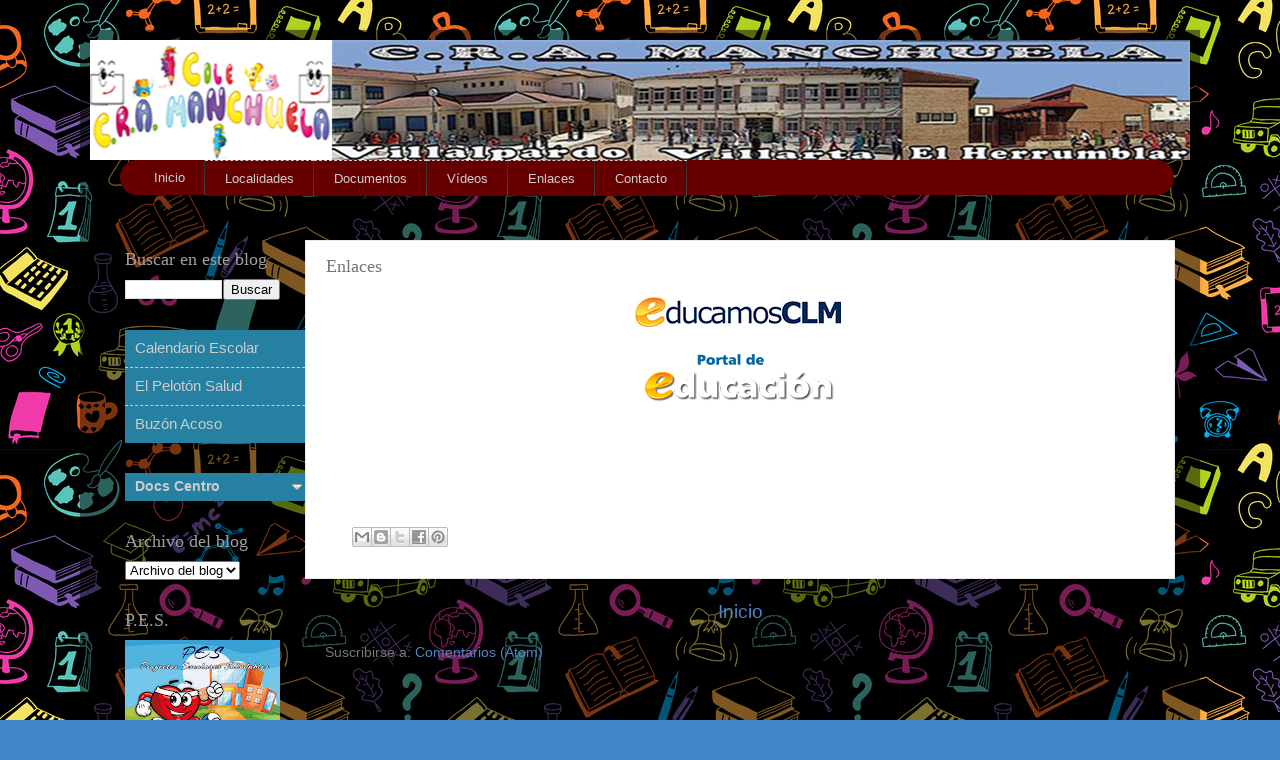

--- FILE ---
content_type: text/html; charset=UTF-8
request_url: https://cramanchuela.blogspot.com/p/enlaces.html
body_size: 11969
content:
<!DOCTYPE html>
<html class='v2' dir='ltr' xmlns='http://www.w3.org/1999/xhtml' xmlns:b='http://www.google.com/2005/gml/b' xmlns:data='http://www.google.com/2005/gml/data' xmlns:expr='http://www.google.com/2005/gml/expr'>
<script src="//ajax.googleapis.com/ajax/libs/jquery/1.5.2/jquery.min.js" type="text/javascript"></script>
<script type='text/javascript'>
//<![CDATA[
//------------------------------
// Developed by Roshan Bhattarai
// Visit http://roshanbh.com.np for this script and more.
// This notice MUST stay intact for legal use
// ---------------------------------
$(document).ready(function()
{
$("#firstpane p.menu_head").click(function()
{
$(this).css({backgroundImage:"url(https://blogger.googleusercontent.com/img/b/R29vZ2xl/AVvXsEhMQgvuWeybCc283Fp34Dfh7KF8yY7K6y4VyXJ5JXv5cKyVLQya_8SEmUlmNkOFNyAQqoZxA1N1gDyC06eoVYumOEV1400zsNaXe9NkFOIE00maRIZSTRpe3jUdqk3yXZNN_2O76jNsDPo/)"}).next("div.menu_body").slideToggle(300).siblings("div.menu_body").slideUp("slow");
$(this).siblings().css({backgroundImage:"url(https://blogger.googleusercontent.com/img/b/R29vZ2xl/AVvXsEjK6KkkfrI4Ws4L-GcIaS0xfcOaLUqqN9GeDKHhhE3qBsLzCXF3yqyiHDYBX0JbD5gIdP78FSPZKmkduK1TVTfCsuE0RC4c86zVczGpVrNxWpX9OijiJzb7dbXzR4Jo_9Y1Uxs-oprNQy0/)"});
});


$("#secondpane p.menu_head").mouseover(function()
{
$(this).css({backgroundImage:"url(https://blogger.googleusercontent.com/img/b/R29vZ2xl/AVvXsEhMQgvuWeybCc283Fp34Dfh7KF8yY7K6y4VyXJ5JXv5cKyVLQya_8SEmUlmNkOFNyAQqoZxA1N1gDyC06eoVYumOEV1400zsNaXe9NkFOIE00maRIZSTRpe3jUdqk3yXZNN_2O76jNsDPo/)"}).next("div.menu_body").slideDown(500).siblings("div.menu_body").slideUp("slow");
$(this).siblings().css({backgroundImage:"url(https://blogger.googleusercontent.com/img/b/R29vZ2xl/AVvXsEjK6KkkfrI4Ws4L-GcIaS0xfcOaLUqqN9GeDKHhhE3qBsLzCXF3yqyiHDYBX0JbD5gIdP78FSPZKmkduK1TVTfCsuE0RC4c86zVczGpVrNxWpX9OijiJzb7dbXzR4Jo_9Y1Uxs-oprNQy0/)"});
});
});

//]]>
</script>
<head>
<link href='https://www.blogger.com/static/v1/widgets/335934321-css_bundle_v2.css' rel='stylesheet' type='text/css'/>
<meta content='width=1100' name='viewport'/>
<meta content='text/html; charset=UTF-8' http-equiv='Content-Type'/>
<meta content='blogger' name='generator'/>
<link href='https://cramanchuela.blogspot.com/favicon.ico' rel='icon' type='image/x-icon'/>
<link href='http://cramanchuela.blogspot.com/p/enlaces.html' rel='canonical'/>
<link rel="alternate" type="application/atom+xml" title="cramanchuela - Atom" href="https://cramanchuela.blogspot.com/feeds/posts/default" />
<link rel="alternate" type="application/rss+xml" title="cramanchuela - RSS" href="https://cramanchuela.blogspot.com/feeds/posts/default?alt=rss" />
<link rel="service.post" type="application/atom+xml" title="cramanchuela - Atom" href="https://www.blogger.com/feeds/2668559917399303081/posts/default" />
<!--Can't find substitution for tag [blog.ieCssRetrofitLinks]-->
<meta content='http://cramanchuela.blogspot.com/p/enlaces.html' property='og:url'/>
<meta content='Enlaces' property='og:title'/>
<meta content='     ' property='og:description'/>
<meta content='https://blogger.googleusercontent.com/img/b/R29vZ2xl/AVvXsEivewdlWjd0Eb8Cbh5Alvhh8HbqAatsMM_qtuFqFrxlJPeaVT5_SFItxDbbSFw5Vy7sx5uWvR8tfMrdZjD2yNHVREWAdQBvKT5MI8Tc1ti6Gr7CgdFHiLJezPsMJverdje1mpZ_FKqR8nL3GTqUgk3iM5o68xETsdVn-4xsA2ZahcfDR_tSFinvRCkE8rKr/w1200-h630-p-k-no-nu/LogoEducamos_206x30.jpg' property='og:image'/>
<title>cramanchuela: Enlaces</title>
<style id='page-skin-1' type='text/css'><!--
/*-----------------------------------------------
Blogger Template Style
Name:     Picture Window
Designer: Josh Peterson
URL:      www.noaesthetic.com
----------------------------------------------- */
#navbar-iframe {
display: none !important;
}
/* Variable definitions
====================
<Variable name="keycolor" description="Main Color" type="color" default="#1a222a"/>
<Variable name="body.background" description="Body Background" type="background"
color="#4188ca" default="#111111 url(//themes.googleusercontent.com/image?id=1OACCYOE0-eoTRTfsBuX1NMN9nz599ufI1Jh0CggPFA_sK80AGkIr8pLtYRpNUKPmwtEa) repeat-x fixed top center"/>
<Group description="Page Text" selector="body">
<Variable name="body.font" description="Font" type="font"
default="normal normal 15px Arial, Tahoma, Helvetica, FreeSans, sans-serif"/>
<Variable name="body.text.color" description="Text Color" type="color" default="#333333"/>
</Group>
<Group description="Backgrounds" selector=".body-fauxcolumns-outer">
<Variable name="body.background.color" description="Outer Background" type="color" default="#296695"/>
<Variable name="header.background.color" description="Header Background" type="color" default="transparent"/>
<Variable name="post.background.color" description="Post Background" type="color" default="#ffffff"/>
</Group>
<Group description="Links" selector=".main-outer">
<Variable name="link.color" description="Link Color" type="color" default="#336699"/>
<Variable name="link.visited.color" description="Visited Color" type="color" default="#6699cc"/>
<Variable name="link.hover.color" description="Hover Color" type="color" default="#33aaff"/>
</Group>
<Group description="Blog Title" selector=".header h1">
<Variable name="header.font" description="Title Font" type="font"
default="normal normal 36px Arial, Tahoma, Helvetica, FreeSans, sans-serif"/>
<Variable name="header.text.color" description="Text Color" type="color" default="#ffffff" />
</Group>
<Group description="Tabs Text" selector=".tabs-inner .widget li a">
<Variable name="tabs.font" description="Font" type="font"
default="normal normal 15px Arial, Tahoma, Helvetica, FreeSans, sans-serif"/>
<Variable name="tabs.text.color" description="Text Color" type="color" default="#ffffff"/>
<Variable name="tabs.selected.text.color" description="Selected Color" type="color" default="#4f84c4"/>
</Group>
<Group description="Tabs Background" selector=".tabs-outer .PageList">
<Variable name="tabs.background.color" description="Background Color" type="color" default="transparent"/>
<Variable name="tabs.selected.background.color" description="Selected Color" type="color" default="transparent"/>
<Variable name="tabs.separator.color" description="Separator Color" type="color" default="transparent"/>
</Group>
<Group description="Post Title" selector="h3.post-title, .comments h4">
<Variable name="post.title.font" description="Title Font" type="font"
default="normal normal 18px Arial, Tahoma, Helvetica, FreeSans, sans-serif"/>
</Group>
<Group description="Date Header" selector=".date-header">
<Variable name="date.header.color" description="Text Color" type="color" default="#777777"/>
</Group>
<Group description="Post" selector=".post">
<Variable name="post.footer.text.color" description="Footer Text Color" type="color" default="#999999"/>
<Variable name="post.border.color" description="Border Color" type="color" default="#dddddd"/>
</Group>
<Group description="Gadgets" selector="h2">
<Variable name="widget.title.font" description="Title Font" type="font"
default="bold normal 13px Arial, Tahoma, Helvetica, FreeSans, sans-serif"/>
<Variable name="widget.title.text.color" description="Title Color" type="color" default="#888888"/>
</Group>
<Group description="Footer" selector=".footer-outer">
<Variable name="footer.text.color" description="Text Color" type="color" default="#cccccc"/>
<Variable name="footer.widget.title.text.color" description="Gadget Title Color" type="color" default="#aaaaaa"/>
</Group>
<Group description="Footer Links" selector=".footer-outer">
<Variable name="footer.link.color" description="Link Color" type="color" default="#99ccee"/>
<Variable name="footer.link.visited.color" description="Visited Color" type="color" default="#77aaee"/>
<Variable name="footer.link.hover.color" description="Hover Color" type="color" default="#33aaff"/>
</Group>
<Variable name="content.margin" description="Content Margin Top" type="length" default="20px"/>
<Variable name="content.padding" description="Content Padding" type="length" default="0"/>
<Variable name="content.background" description="Content Background" type="background"
default="transparent none repeat scroll top left"/>
<Variable name="content.border.radius" description="Content Border Radius" type="length" default="0"/>
<Variable name="content.shadow.spread" description="Content Shadow Spread" type="length" default="0"/>
<Variable name="header.padding" description="Header Padding" type="length" default="0"/>
<Variable name="header.background.gradient" description="Header Gradient" type="url"
default="none"/>
<Variable name="header.border.radius" description="Header Border Radius" type="length" default="0"/>
<Variable name="main.border.radius.top" description="Main Border Radius" type="length" default="20px"/>
<Variable name="footer.border.radius.top" description="Footer Border Radius Top" type="length" default="0"/>
<Variable name="footer.border.radius.bottom" description="Footer Border Radius Bottom" type="length" default="20px"/>
<Variable name="region.shadow.spread" description="Main and Footer Shadow Spread" type="length" default="3px"/>
<Variable name="region.shadow.offset" description="Main and Footer Shadow Offset" type="length" default="1px"/>
<Variable name="tabs.background.gradient" description="Tab Background Gradient" type="url" default="none"/>
<Variable name="tab.selected.background.gradient" description="Selected Tab Background" type="url"
default="url(//www.blogblog.com/1kt/transparent/white80.png)"/>
<Variable name="tab.background" description="Tab Background" type="background"
default="transparent url(//www.blogblog.com/1kt/transparent/black50.png) repeat scroll top left"/>
<Variable name="tab.border.radius" description="Tab Border Radius" type="length" default="10px" />
<Variable name="tab.first.border.radius" description="First Tab Border Radius" type="length" default="10px" />
<Variable name="tabs.border.radius" description="Tabs Border Radius" type="length" default="0" />
<Variable name="tabs.spacing" description="Tab Spacing" type="length" default=".25em"/>
<Variable name="tabs.margin.bottom" description="Tab Margin Bottom" type="length" default="0"/>
<Variable name="tabs.margin.sides" description="Tab Margin Sides" type="length" default="20px"/>
<Variable name="main.background" description="Main Background" type="background"
default="transparent url(//www.blogblog.com/1kt/transparent/white80.png) repeat scroll top left"/>
<Variable name="main.padding.sides" description="Main Padding Sides" type="length" default="20px"/>
<Variable name="footer.background" description="Footer Background" type="background"
default="transparent url(//www.blogblog.com/1kt/transparent/black50.png) repeat scroll top left"/>
<Variable name="post.margin.sides" description="Post Margin Sides" type="length" default="-20px"/>
<Variable name="post.border.radius" description="Post Border Radius" type="length" default="5px"/>
<Variable name="widget.title.text.transform" description="Widget Title Text Transform" type="string" default="uppercase"/>
<Variable name="mobile.background.overlay" description="Mobile Background Overlay" type="string"
default="transparent none repeat scroll top left"/>
<Variable name="startSide" description="Side where text starts in blog language" type="automatic" default="left"/>
<Variable name="endSide" description="Side where text ends in blog language" type="automatic" default="right"/>
*/
/* Content
----------------------------------------------- */
body {
font: normal normal 15px Arial, Tahoma, Helvetica, FreeSans, sans-serif;
color: #777777;
background: #4188ca url(https://blogger.googleusercontent.com/img/a/AVvXsEgZBYMzyqy3OaWVO8hLi4EsOp_bUySIuPiGwDbFI4nlMlW-0Jpshg41suOxle6Fg59yybtfWHC67VTR6I7ITjHhP4FfSfn1xrXTc_xbHHRcekXK5tYpsg7fI1r9CpTIevmNH_cinWTHlNvEBBEqm5rSnb_UtAOZmNu52Z-IA2hxQIKh9AAzEC7BTTH6Xx0D=s1600) repeat scroll top left;
}
html body .region-inner {
min-width: 0;
max-width: 100%;
width: auto;
}
.content-outer {
font-size: 90%;
}
a:link {
text-decoration:none;
color: #4f84c4;
}
a:visited {
text-decoration:none;
color: #83a8d5;
}
a:hover {
text-decoration:underline;
color: #5ab1ff;
}
.content-outer {
background: transparent url(//www.blogblog.com/1kt/transparent/black50.png) repeat scroll top left;
-moz-border-radius: 0;
-webkit-border-radius: 0;
-goog-ms-border-radius: 0;
border-radius: 0;
-moz-box-shadow: 0 0 3px rgba(0, 0, 0, .15);
-webkit-box-shadow: 0 0 3px rgba(0, 0, 0, .15);
-goog-ms-box-shadow: 0 0 3px rgba(0, 0, 0, .15);
box-shadow: 0 0 3px rgba(0, 0, 0, .15);
margin: 0 auto;
}
.content-inner {
padding: 10px;
}
/* Header
----------------------------------------------- */
.header-outer {
background: #000000 none repeat-x scroll top left;
_background-image: none;
color: #ffffff;
-moz-border-radius: 0;
-webkit-border-radius: 0;
-goog-ms-border-radius: 0;
border-radius: 0;
}
.Header img, .Header #header-inner {
-moz-border-radius: 0;
-webkit-border-radius: 0;
-goog-ms-border-radius: 0;
border-radius: 0;
}
.header-inner .Header .titlewrapper,
.header-inner .Header .descriptionwrapper {
padding-left: 30px;
padding-right: 30px;
}
.Header h1 {
font: normal normal 48px Georgia, Utopia, 'Palatino Linotype', Palatino, serif;
text-shadow: 1px 1px 3px rgba(0, 0, 0, 0.3);
}
.Header h1 a {
color: #ffffff;
}
.Header .description {
font-size: 130%;
}
/* Tabs
----------------------------------------------- */
#crosscol ul {z-index: 200; padding:0 !important;}
#crosscol li:hover {position:relative;}
#crosscol ul li {padding:0 !important;}
.tabs-outer {z-index:1;}
/* Headings
----------------------------------------------- */
h2 {
font: normal normal 18px Georgia, Utopia, 'Palatino Linotype', Palatino, serif;
text-transform: none;
color: #9f9f9f;
margin: .5em 0;
}
/* Main
----------------------------------------------- */
.main-outer {
background: transparent none repeat scroll top center;
-moz-border-radius: 0 0 0 0;
-webkit-border-top-left-radius: 0;
-webkit-border-top-right-radius: 0;
-webkit-border-bottom-left-radius: 0;
-webkit-border-bottom-right-radius: 0;
-goog-ms-border-radius: 0 0 0 0;
border-radius: 0 0 0 0;
-moz-box-shadow: 0 0 0 rgba(0, 0, 0, .15);
-webkit-box-shadow: 0 0 0 rgba(0, 0, 0, .15);
-goog-ms-box-shadow: 0 0 0 rgba(0, 0, 0, .15);
box-shadow: 0 0 0 rgba(0, 0, 0, .15);
}
.main-inner {
padding: 15px 20px 20px;
}
.main-inner .column-center-inner {
padding: 0 0;
}
.main-inner .column-left-inner {
padding-left: 0;
}
.main-inner .column-right-inner {
padding-right: 0;
}
/* Posts
----------------------------------------------- */
h3.post-title {
margin: 0;
font: normal normal 18px Georgia, Utopia, 'Palatino Linotype', Palatino, serif;
}
.comments h4 {
margin: 1em 0 0;
font: normal normal 18px Georgia, Utopia, 'Palatino Linotype', Palatino, serif;
}
.date-header span {
color: #777777;
}
.post-outer {
background-color: #ffffff;
border: solid 1px #e7e7e7;
-moz-border-radius: 0;
-webkit-border-radius: 0;
border-radius: 0;
-goog-ms-border-radius: 0;
padding: 15px 20px;
margin: 0 -20px 20px;
}
.post-body {
line-height: 1.4;
font-size: 110%;
position: relative;
}
.post-header {
margin: 0 0 1.5em;
color: #acacac;
line-height: 1.6;
}
.post-footer {
margin: .5em 0 0;
color: #acacac;
line-height: 1.6;
}
#blog-pager {
font-size: 140%
}
#comments .comment-author {
padding-top: 1.5em;
border-top: dashed 1px #ccc;
border-top: dashed 1px rgba(128, 128, 128, .5);
background-position: 0 1.5em;
}
#comments .comment-author:first-child {
padding-top: 0;
border-top: none;
}
.avatar-image-container {
margin: .2em 0 0;
}
/* Comments
----------------------------------------------- */
.comments .comments-content .icon.blog-author {
background-repeat: no-repeat;
background-image: url([data-uri]);
}
.comments .comments-content .loadmore a {
border-top: 1px solid #5ab1ff;
border-bottom: 1px solid #5ab1ff;
}
.comments .continue {
border-top: 2px solid #5ab1ff;
}
/* Widgets
----------------------------------------------- */
.widget ul, .widget #ArchiveList ul.flat {
padding: 0;
list-style: none;
}
.widget ul li, .widget #ArchiveList ul.flat li {
border-top: dashed 1px #ccc;
border-top: dashed -20px rgba(128, 128, 128, .5);
}
.widget ul li:first-child, .widget #ArchiveList ul.flat li:first-child {
border-top: none;
}
.widget .post-body ul {
list-style: disc;
}
.widget .post-body ul li {
border: none;
}
/* Footer
----------------------------------------------- */
.footer-outer {
color:#d7d7d7;
background: transparent none repeat scroll top center;
-moz-border-radius: 0 0 0 0;
-webkit-border-top-left-radius: 0;
-webkit-border-top-right-radius: 0;
-webkit-border-bottom-left-radius: 0;
-webkit-border-bottom-right-radius: 0;
-goog-ms-border-radius: 0 0 0 0;
border-radius: 0 0 0 0;
-moz-box-shadow: 0 0 0 rgba(0, 0, 0, .15);
-webkit-box-shadow: 0 0 0 rgba(0, 0, 0, .15);
-goog-ms-box-shadow: 0 0 0 rgba(0, 0, 0, .15);
box-shadow: 0 0 0 rgba(0, 0, 0, .15);
}
.footer-inner {
padding: 10px 20px 20px;
}
.footer-outer a {
color: #afd3f1;
}
.footer-outer a:visited {
color: #91b5f1;
}
.footer-outer a:hover {
color: #5ab1ff;
}
.footer-outer .widget h2 {
color: #bababa;
}
/* Mobile
----------------------------------------------- */
html body.mobile {
height: auto;
}
html body.mobile {
min-height: 480px;
background-size: 100% auto;
}
.mobile .body-fauxcolumn-outer {
background: transparent none repeat scroll top left;
}
html .mobile .mobile-date-outer, html .mobile .blog-pager {
border-bottom: none;
background: transparent none repeat scroll top center;
margin-bottom: 10px;
}
.mobile .date-outer {
background: transparent none repeat scroll top center;
}
.mobile .header-outer, .mobile .main-outer,
.mobile .post-outer, .mobile .footer-outer {
-moz-border-radius: 0;
-webkit-border-radius: 0;
-goog-ms-border-radius: 0;
border-radius: 0;
}
.mobile .content-outer,
.mobile .main-outer,
.mobile .post-outer {
background: inherit;
border: none;
}
.mobile .content-outer {
font-size: 100%;
}
.mobile-link-button {
background-color: #4f84c4;
}
.mobile-link-button a:link, .mobile-link-button a:visited {
color: #ffffff;
}
.mobile-index-contents {
color: #777777;
}
.mobile .tabs-inner .PageList .widget-content {
background: #000000 none repeat scroll bottom;
color: #ffffff;
}
.mobile .tabs-inner .PageList .widget-content .pagelist-arrow {
border-left: 1px solid #000000;
}
/* Menu horizontal con buscador
----------------------------------------------- */
#menuWrapper {
width:100%; /* Ancho del menú */
height:35px;
padding-left:14px;
background:#660000; /* Color de fondo */
border-radius:20px; /* Bordes redondeados */
}
.menu {
width: 100%;
float: left;
font-family:"Lucida Sans Unicode", "Trebuchet Unicode MS", "Lucida Grande",sans-serif;
font-size:13px; /* Tamaño de la fuente */
font-weight:bold;
}
.menu ul {
float:left;
height:0px;
list-style:none;
margin:0;
padding:0;
border-radius: 0px 0px 20px 20px; /* Bordes redondeados del submenú */
}
.menu li{
float:left;
padding:200px;
}
.menu li a{
background:#660000 url(https://blogger.googleusercontent.com/img/b/R29vZ2xl/AVvXsEi99HUAOSZzJVUFoYFza8rwSYHO1u2XS-CsoxCSQkxa-d7o8dAugIbkiqa4RXLTSqnMscUeamMUS-Vfp36_N3LpwUdxxAujLLPTqgqgw3_eTPnI8nD2dt2cXd_uf7vMTnR2hHbg9rBEIFs/s35/separador.gif) bottom right no-repeat;
color:#cccccc; /* Color de la fuente */
display:block;
font-weight:normal;
line-height:35px;
margin:0px;
padding:0px 20px; /* Espacio entre cada pestaña */
text-align:center;
text-decoration:none;
}
.menu li a:hover, .menu ul li:hover a {
background: #2580a2; /* Color de las pestañas al pasar el cursor */
color:#FFFFFF; /* Color del texto al pasar el cursor */
text-decoration:none;
}
.menu li ul {
background:#660000; /* Color de fondo del submenú */
display:none;
height:auto;
padding:0px;
margin:0px;
position:absolute;
width:200px; /* Ancho del submenú */
z-index:100;
border-top:1px solid #fff; /* Borde superior del submenú */
}
.menu li:hover ul{
display:block;
}
.menu li li {
display:block;
float:none;
margin:0px;
padding:0px;
width:200px;
}
.menu li:hover li a {
background:none;
border-radius: 0px 0px 20px 20px; /* Borde de las subpestañas */
}
.menu li ul a {
display:block;
height:35px;
font-size:12px;
font-style:normal;
margin:0px;
padding:0px 10px 0px 15px;
text-align:left;
}
.menu li ul a:hover, .menu li ul li:hover a{
background:#2580a2; /* Color de las subpestañas al pasar el cursor */
color:#ffffff;
text-decoration:none;
}
#search {
width: 228px; /* Ancho del buscador */
height: 22px;
float: right;
text-align: center;
margin-top: 6px;
margin-right: 6px;
/* Imagen de fondo del buscador */
background: url(https://blogger.googleusercontent.com/img/b/R29vZ2xl/AVvXsEiwzOJfWtpGi6oMmzC6CgI2f4yfLyVlo9a7bL1zVrfvqAC6RmG4UbBtUdWo_XSovVGQ3Z-3ylgGbsM4SSR7vNhRTQdoRfer95f3qViIn9r9IrWY11elTH-96lxhBnZMZyWHsHnyv-cCPok/s1600/search-bar.png) no-repeat;
}
#search-box {
margin-top: 3px;
border:0px;
background: transparent;
text-align:center;
}/* Menú vertical desplegable
----------------------------------------------- */
.menu_list {
width: 180px; /* Ancho del menú */
}
.menu_head {
padding: 5px 10px;
color:#cccccc; /* Color de las pestañas principales */
cursor: pointer;
position: relative;
margin:1px;
margin-left:0;
margin-right:0;
font-weight:bold;
background-color: #2580a2;/* Color de fondo */
background-image: url(https://blogger.googleusercontent.com/img/b/R29vZ2xl/AVvXsEjK6KkkfrI4Ws4L-GcIaS0xfcOaLUqqN9GeDKHhhE3qBsLzCXF3yqyiHDYBX0JbD5gIdP78FSPZKmkduK1TVTfCsuE0RC4c86zVczGpVrNxWpX9OijiJzb7dbXzR4Jo_9Y1Uxs-oprNQy0/);
background-position:center right;
background-repeat:no-repeat;
}
.menu_body {
display:none;
}
.menu_body a{
display:block;
color:#660000; /* Color de los enlaces */
background-color:#BDBDBD; /* Color de fondo de los enlaces */
padding-left:10px;
font-weight:bold;
text-decoration:none;
}
.menu_body a:hover{
color: #2580a2; /* Color de los enlaces al pasar el cursor */
text-decoration:underline;
}
/* Menú Vertical
----------------------------------------------- */
#menuvert ul {
list-style-type: none;
margin: 0px;
padding: 0px 0px;
width: 180px; /* ancho del menú */
font-size: 11pt;
}
#menuvert ul li {
background-color: #2580a2; /* color de fondo del menú */
padding: 0px;
}
#menuvert ul li a {
color: #cccccc; ; /* color de las letras */
text-decoration: none;
display: block;
padding: 10px 10px 10px 10px;
}
#menuvert ul li a:hover {
background: #660000; /* color del botón al pasar el cursor */
border-left: 2px solid #2580a2; /* color del rectángulo junto al título */
color: #FFFFFF; /* color de las letras al pasar el cursor */
.content {
margin-top:-30px !important;
}
--></style>
<style id='template-skin-1' type='text/css'><!--
body {
min-width: 1120px;
}
.content-outer, .content-fauxcolumn-outer, .region-inner {
min-width: 1120px;
max-width: 1120px;
_width: 1120px;
}
.main-inner .columns {
padding-left: 200px;
padding-right: 0px;
}
.main-inner .fauxcolumn-center-outer {
left: 200px;
right: 0px;
/* IE6 does not respect left and right together */
_width: expression(this.parentNode.offsetWidth -
parseInt("200px") -
parseInt("0px") + 'px');
}
.main-inner .fauxcolumn-left-outer {
width: 200px;
}
.main-inner .fauxcolumn-right-outer {
width: 0px;
}
.main-inner .column-left-outer {
width: 200px;
right: 100%;
margin-left: -200px;
}
.main-inner .column-right-outer {
width: 0px;
margin-right: -0px;
}
#layout {
min-width: 0;
}
#layout .content-outer {
min-width: 0;
width: 800px;
}
#layout .region-inner {
min-width: 0;
width: auto;
}
--></style>
<link href='https://www.blogger.com/dyn-css/authorization.css?targetBlogID=2668559917399303081&amp;zx=8e643779-145c-4fe8-a2a9-381c6ce25320' media='none' onload='if(media!=&#39;all&#39;)media=&#39;all&#39;' rel='stylesheet'/><noscript><link href='https://www.blogger.com/dyn-css/authorization.css?targetBlogID=2668559917399303081&amp;zx=8e643779-145c-4fe8-a2a9-381c6ce25320' rel='stylesheet'/></noscript>
<meta name='google-adsense-platform-account' content='ca-host-pub-1556223355139109'/>
<meta name='google-adsense-platform-domain' content='blogspot.com'/>

</head>
<body class='loading'>
<div class='navbar section' id='navbar'><div class='widget Navbar' data-version='1' id='Navbar1'><script type="text/javascript">
    function setAttributeOnload(object, attribute, val) {
      if(window.addEventListener) {
        window.addEventListener('load',
          function(){ object[attribute] = val; }, false);
      } else {
        window.attachEvent('onload', function(){ object[attribute] = val; });
      }
    }
  </script>
<div id="navbar-iframe-container"></div>
<script type="text/javascript" src="https://apis.google.com/js/platform.js"></script>
<script type="text/javascript">
      gapi.load("gapi.iframes:gapi.iframes.style.bubble", function() {
        if (gapi.iframes && gapi.iframes.getContext) {
          gapi.iframes.getContext().openChild({
              url: 'https://www.blogger.com/navbar/2668559917399303081?pa\x3d51036054136750078\x26origin\x3dhttps://cramanchuela.blogspot.com',
              where: document.getElementById("navbar-iframe-container"),
              id: "navbar-iframe"
          });
        }
      });
    </script><script type="text/javascript">
(function() {
var script = document.createElement('script');
script.type = 'text/javascript';
script.src = '//pagead2.googlesyndication.com/pagead/js/google_top_exp.js';
var head = document.getElementsByTagName('head')[0];
if (head) {
head.appendChild(script);
}})();
</script>
</div></div>
<div class='body-fauxcolumns'>
<div class='fauxcolumn-outer body-fauxcolumn-outer'>
<div class='cap-top'>
<div class='cap-left'></div>
<div class='cap-right'></div>
</div>
<div class='fauxborder-left'>
<div class='fauxborder-right'></div>
<div class='fauxcolumn-inner'>
</div>
</div>
<div class='cap-bottom'>
<div class='cap-left'></div>
<div class='cap-right'></div>
</div>
</div>
</div>
<div class='content'>
<div class='content-fauxcolumns'>
<div class='fauxcolumn-outer content-fauxcolumn-outer'>
<div class='cap-top'>
<div class='cap-left'></div>
<div class='cap-right'></div>
</div>
<div class='fauxborder-left'>
<div class='fauxborder-right'></div>
<div class='fauxcolumn-inner'>
</div>
</div>
<div class='cap-bottom'>
<div class='cap-left'></div>
<div class='cap-right'></div>
</div>
</div>
</div>
<div class='content-outer'>
<div class='content-cap-top cap-top'>
<div class='cap-left'></div>
<div class='cap-right'></div>
</div>
<div class='fauxborder-left content-fauxborder-left'>
<div class='fauxborder-right content-fauxborder-right'></div>
<div class='content-inner'>
<header>
<div class='header-outer'>
<div class='header-cap-top cap-top'>
<div class='cap-left'></div>
<div class='cap-right'></div>
</div>
<div class='fauxborder-left header-fauxborder-left'>
<div class='fauxborder-right header-fauxborder-right'></div>
<div class='region-inner header-inner'>
<div class='header section' id='header'><div class='widget Header' data-version='1' id='Header1'>
<div id='header-inner'>
<a href='https://cramanchuela.blogspot.com/' style='display: block'>
<img alt='cramanchuela' height='120px; ' id='Header1_headerimg' src='https://blogger.googleusercontent.com/img/a/AVvXsEhoXsoW-gNJw2L9qVtoe_Uqm1TOrLL4eJ1P5QpAr6lTA5iGtdCZEKq-WRKek3-Yo67RUwDtcOnWgxiTHOLHK6UqCXhIEHu9cpt569scSn6ozqIqYxizrSRNipLS4RY0jDNNgEYZibEpH-KAmpgggIjgLbu9jCI2OJunJYuP04EsKl6blgjKmyH8qPbqGiAV=s1100' style='display: block' width='1100px; '/>
</a>
</div>
</div></div>
</div>
</div>
<div class='header-cap-bottom cap-bottom'>
<div class='cap-left'></div>
<div class='cap-right'></div>
</div>
</div>
</header>
<div class='tabs-outer'>
<div class='tabs-cap-top cap-top'>
<div class='cap-left'></div>
<div class='cap-right'></div>
</div>
<div class='fauxborder-left tabs-fauxborder-left'>
<div class='fauxborder-right tabs-fauxborder-right'></div>
<div class='region-inner tabs-inner'>
<div class='section' id='crosscol'><div class='widget HTML' data-version='1' id='HTML2'>
<div class='widget-content'>
<div id='menuWrapper'>
<div class='menu'>
<ul>
<li><a href=https://cramanchuela.blogspot.com/">Inicio</a></li>
<li><a href="#">Localidades</a>
<ul>
<li><a href="https://cramanchuela.blogspot.com/p/villalpardo.html">Villalpardo</a></li>
<li><a href="https://cramanchuela.blogspot.com/p/villarta.html">Villarta</a></li>
<li><a href="https://cramanchuela.blogspot.com/p/el-herrumblar.html">El Herrumblar</a></li>
</ul>
</li>
<li><a href="#">Documentos</a>
<ul>
<li><a href="https://cramanchuela.blogspot.com/p/docs-centro.html">Docs Centro</a></li>
<li>
</li></ul>
</li>
<li><a href="https://cramanchuela.blogspot.com/p/videos.html">Vídeos</a></li>
<li><a href="https://cramanchuela.blogspot.com/p/enlaces.html">Enlaces</a></li>
<li><a href="https://cramanchuela.blogspot.com/p/contacto.html">Contacto</a></li>
<ul>
</ul></ul></div></div>
</div>
<div class='clear'></div>
</div></div>
<div class='no-items section' id='crosscol-overflow'></div>
</div>
</div>
<div class='tabs-cap-bottom cap-bottom'>
<div class='cap-left'></div>
<div class='cap-right'></div>
</div>
</div>
<div class='main-outer'>
<div class='main-cap-top cap-top'>
<div class='cap-left'></div>
<div class='cap-right'></div>
</div>
<div class='fauxborder-left main-fauxborder-left'>
<div class='fauxborder-right main-fauxborder-right'></div>
<div class='region-inner main-inner'>
<div class='columns fauxcolumns'>
<div class='fauxcolumn-outer fauxcolumn-center-outer'>
<div class='cap-top'>
<div class='cap-left'></div>
<div class='cap-right'></div>
</div>
<div class='fauxborder-left'>
<div class='fauxborder-right'></div>
<div class='fauxcolumn-inner'>
</div>
</div>
<div class='cap-bottom'>
<div class='cap-left'></div>
<div class='cap-right'></div>
</div>
</div>
<div class='fauxcolumn-outer fauxcolumn-left-outer'>
<div class='cap-top'>
<div class='cap-left'></div>
<div class='cap-right'></div>
</div>
<div class='fauxborder-left'>
<div class='fauxborder-right'></div>
<div class='fauxcolumn-inner'>
</div>
</div>
<div class='cap-bottom'>
<div class='cap-left'></div>
<div class='cap-right'></div>
</div>
</div>
<div class='fauxcolumn-outer fauxcolumn-right-outer'>
<div class='cap-top'>
<div class='cap-left'></div>
<div class='cap-right'></div>
</div>
<div class='fauxborder-left'>
<div class='fauxborder-right'></div>
<div class='fauxcolumn-inner'>
</div>
</div>
<div class='cap-bottom'>
<div class='cap-left'></div>
<div class='cap-right'></div>
</div>
</div>
<!-- corrects IE6 width calculation -->
<div class='columns-inner'>
<div class='column-center-outer'>
<div class='column-center-inner'>
<div class='main section' id='main'><div class='widget Blog' data-version='1' id='Blog1'>
<div class='blog-posts hfeed'>

          <div class="date-outer">
        

          <div class="date-posts">
        
<div class='post-outer'>
<div class='post hentry' itemprop='blogPost' itemscope='itemscope' itemtype='http://schema.org/BlogPosting'>
<meta content='https://blogger.googleusercontent.com/img/b/R29vZ2xl/AVvXsEivewdlWjd0Eb8Cbh5Alvhh8HbqAatsMM_qtuFqFrxlJPeaVT5_SFItxDbbSFw5Vy7sx5uWvR8tfMrdZjD2yNHVREWAdQBvKT5MI8Tc1ti6Gr7CgdFHiLJezPsMJverdje1mpZ_FKqR8nL3GTqUgk3iM5o68xETsdVn-4xsA2ZahcfDR_tSFinvRCkE8rKr/s1600/LogoEducamos_206x30.jpg' itemprop='image_url'/>
<meta content='2668559917399303081' itemprop='blogId'/>
<meta content='51036054136750078' itemprop='postId'/>
<a name='51036054136750078'></a>
<h3 class='post-title entry-title' itemprop='name'>
Enlaces
</h3>
<div class='post-header'>
<div class='post-header-line-1'></div>
</div>
<div class='post-body entry-content' id='post-body-51036054136750078' itemprop='description articleBody'>
<div class="separator" style="clear: both; text-align: center;"><a href="https://educamosclm.castillalamancha.es/" imageanchor="1" style="margin-left: 1em; margin-right: 1em;" target="_blank"><img border="0" data-original-height="30" data-original-width="206" height="30" src="https://blogger.googleusercontent.com/img/b/R29vZ2xl/AVvXsEivewdlWjd0Eb8Cbh5Alvhh8HbqAatsMM_qtuFqFrxlJPeaVT5_SFItxDbbSFw5Vy7sx5uWvR8tfMrdZjD2yNHVREWAdQBvKT5MI8Tc1ti6Gr7CgdFHiLJezPsMJverdje1mpZ_FKqR8nL3GTqUgk3iM5o68xETsdVn-4xsA2ZahcfDR_tSFinvRCkE8rKr/s1600/LogoEducamos_206x30.jpg" width="206" />&nbsp;</a></div><div class="separator" style="clear: both; text-align: center;">&nbsp;</div><div class="separator" style="clear: both; text-align: center;"><div class="separator" style="clear: both; text-align: center;"><a href="https://www.educa.jccm.es/es" imageanchor="1" style="margin-left: 1em; margin-right: 1em;" target="_blank"><img border="0" data-original-height="53" data-original-width="196" height="53" src="https://blogger.googleusercontent.com/img/b/R29vZ2xl/AVvXsEil5LW60UtzAFyRkyA1LAMvW269XP9awczzOZ4x3akB9ccwtqxRH3Wfd3tdc8FFxj-X5-8kp9BFys-Rvwleh9u9GMqd3Tgu_ATJA8Syc7jdk-lWm985PWiHcMhb5sZpcv17JmDAMwxX3beB5NvL6eU_3gZULAJ_hTnk0mz_RN8MZaSPgRgXizNO3k4ISEbx/s1600/logo_portal_eBrillante.png" width="196" /></a></div><br />&nbsp;</div><br /><p><br /></p>
<div style='clear: both;'></div>
</div>
<div class='post-footer'>
<div class='post-footer-line post-footer-line-1'><span class='post-author vcard'>
</span>
<span class='post-timestamp'>
</span>
<span class='post-icons'>
</span>
<div class='post-share-buttons goog-inline-block'>
<a class='goog-inline-block share-button sb-email' href='https://www.blogger.com/share-post.g?blogID=2668559917399303081&pageID=51036054136750078&target=email' target='_blank' title='Enviar por correo electrónico'><span class='share-button-link-text'>Enviar por correo electrónico</span></a><a class='goog-inline-block share-button sb-blog' href='https://www.blogger.com/share-post.g?blogID=2668559917399303081&pageID=51036054136750078&target=blog' onclick='window.open(this.href, "_blank", "height=270,width=475"); return false;' target='_blank' title='Escribe un blog'><span class='share-button-link-text'>Escribe un blog</span></a><a class='goog-inline-block share-button sb-twitter' href='https://www.blogger.com/share-post.g?blogID=2668559917399303081&pageID=51036054136750078&target=twitter' target='_blank' title='Compartir en X'><span class='share-button-link-text'>Compartir en X</span></a><a class='goog-inline-block share-button sb-facebook' href='https://www.blogger.com/share-post.g?blogID=2668559917399303081&pageID=51036054136750078&target=facebook' onclick='window.open(this.href, "_blank", "height=430,width=640"); return false;' target='_blank' title='Compartir con Facebook'><span class='share-button-link-text'>Compartir con Facebook</span></a><a class='goog-inline-block share-button sb-pinterest' href='https://www.blogger.com/share-post.g?blogID=2668559917399303081&pageID=51036054136750078&target=pinterest' target='_blank' title='Compartir en Pinterest'><span class='share-button-link-text'>Compartir en Pinterest</span></a>
</div>
</div>
<div class='post-footer-line post-footer-line-2'><span class='post-labels'>
</span>
</div>
<div class='post-footer-line post-footer-line-3'><span class='post-location'>
</span>
</div>
</div>
</div>
<div class='comments' id='comments'>
<a name='comments'></a>
</div>
</div>

        </div></div>
      
</div>
<div class='blog-pager' id='blog-pager'>
<a class='home-link' href='https://cramanchuela.blogspot.com/'>Inicio</a>
</div>
<div class='clear'></div>
<div class='blog-feeds'>
<div class='feed-links'>
Suscribirse a:
<a class='feed-link' href='https://cramanchuela.blogspot.com/feeds/posts/default' target='_blank' type='application/atom+xml'>Comentarios (Atom)</a>
</div>
</div>
</div></div>
</div>
</div>
<div class='column-left-outer'>
<div class='column-left-inner'>
<aside>
<div class='sidebar section' id='sidebar-left-1'><div class='widget BlogSearch' data-version='1' id='BlogSearch1'>
<h2 class='title'>Buscar en este blog</h2>
<div class='widget-content'>
<div id='BlogSearch1_form'>
<form action='https://cramanchuela.blogspot.com/search' class='gsc-search-box' target='_top'>
<table cellpadding='0' cellspacing='0' class='gsc-search-box'>
<tbody>
<tr>
<td class='gsc-input'>
<input autocomplete='off' class='gsc-input' name='q' size='10' title='search' type='text' value=''/>
</td>
<td class='gsc-search-button'>
<input class='gsc-search-button' title='search' type='submit' value='Buscar'/>
</td>
</tr>
</tbody>
</table>
</form>
</div>
</div>
<div class='clear'></div>
</div><div class='widget HTML' data-version='1' id='HTML5'>
<div class='widget-content'>
<div id="menuvert">
<ul>
<li><a href="https://cramanchuela.blogspot.com/p/calendario-escolar.html">Calendario Escolar</a></li>
<li><a href="https://cramanchuela.blogspot.com/p/el-peloton-salud.html">El Pelotón Salud</a></li>
<li><a href="https://docs.google.com/forms/d/e/1FAIpQLSeKPSH-59kV3D8XofQV6tE5noNwpXLCN7ftjLPUeUw0OBHmQw/viewform?pli=1">Buzón Acoso</a></li>
</ul>
</div>
</div>
<div class='clear'></div>
</div><div class='widget HTML' data-version='1' id='HTML9'>
<div class='widget-content'>
<div class="menu_list" id="secondpane">
<p class="menu_head">Docs Centro</p>
<div class="menu_body">
<a href="https://cramanchuela.blogspot.com/p/proyecto-educativo.html">Proyecto Educativo</a>
<a href="https://cramanchuela.blogspot.com/p/pga.html">P.G.A.</a>
<a href="https://cramanchuela.blogspot.com/p/ncof.html">NCOF</a>
<a href="https://cramanchuela.blogspot.com/p/plan-digital.html">Plan digital</a>
<a href="https://cramanchuela.blogspot.com/p/plan-igualdad.html">Plan Igualdad</a>
<a href="https://cramanchuela.blogspot.com/p/memoria.html">Memoria</a>
</div></div>
</div>
<div class='clear'></div>
</div><div class='widget BlogArchive' data-version='1' id='BlogArchive1'>
<h2>Archivo del blog</h2>
<div class='widget-content'>
<div id='ArchiveList'>
<div id='BlogArchive1_ArchiveList'>
<select id='BlogArchive1_ArchiveMenu'>
<option value=''>Archivo del blog</option>
<option value='https://cramanchuela.blogspot.com/2025/12/'>diciembre (3)</option>
<option value='https://cramanchuela.blogspot.com/2025/06/'>junio (2)</option>
<option value='https://cramanchuela.blogspot.com/2025/03/'>marzo (1)</option>
<option value='https://cramanchuela.blogspot.com/2025/02/'>febrero (3)</option>
<option value='https://cramanchuela.blogspot.com/2025/01/'>enero (1)</option>
<option value='https://cramanchuela.blogspot.com/2024/12/'>diciembre (5)</option>
<option value='https://cramanchuela.blogspot.com/2024/11/'>noviembre (3)</option>
<option value='https://cramanchuela.blogspot.com/2024/10/'>octubre (5)</option>
<option value='https://cramanchuela.blogspot.com/2024/06/'>junio (4)</option>
<option value='https://cramanchuela.blogspot.com/2024/05/'>mayo (1)</option>
<option value='https://cramanchuela.blogspot.com/2024/03/'>marzo (5)</option>
<option value='https://cramanchuela.blogspot.com/2024/02/'>febrero (2)</option>
<option value='https://cramanchuela.blogspot.com/2023/12/'>diciembre (4)</option>
<option value='https://cramanchuela.blogspot.com/2023/11/'>noviembre (112)</option>
<option value='https://cramanchuela.blogspot.com/2023/10/'>octubre (612)</option>
</select>
</div>
</div>
<div class='clear'></div>
</div>
</div><div class='widget Image' data-version='1' id='Image2'>
<h2>P.E.S.</h2>
<div class='widget-content'>
<img alt='P.E.S.' height='110' id='Image2_img' src='https://blogger.googleusercontent.com/img/a/AVvXsEjo0jT29UZc6bVIhY_9Ub7wLPR9zfLW5lvlu5DPeeWflB2bcu-wZgaZSFlshKjbzCdxZSuKkN450dV4ArQ6S4ITKWHWat4kHu9t7DSu3pJnubAC73ep-7pBpU1LK6o1Q8ekZp78AQsLtLDGVwDVoKqYMvDAGReijhO7zn5hFk6mFhEOx_-sl5ExLmUCKgm7=s155' width='155'/>
<br/>
</div>
<div class='clear'></div>
</div><div class='widget Image' data-version='1' id='Image1'>
<h2>Prepara-T</h2>
<div class='widget-content'>
<img alt='Prepara-T' height='110' id='Image1_img' src='https://blogger.googleusercontent.com/img/a/AVvXsEjMAqLWtvobwB3QxjnzKUmGGL3INm7-4R03Dr_3DCDQcIWR_UvethP7mYCIKjYjvFdF7tznQ2EVMj-r50chczKk2bKEARiKaoo6ygQycdMpir8mpminjaJQpDHn3mCEKBou1h7fyOfHw__ZGSclzZC-06v3ZX5TQcaHtVo6iL7YkxmFwBLzdp_E4_5nkNbX=s155' width='155'/>
<br/>
</div>
<div class='clear'></div>
</div></div>
</aside>
</div>
</div>
<div class='column-right-outer'>
<div class='column-right-inner'>
<aside>
</aside>
</div>
</div>
</div>
<div style='clear: both'></div>
<!-- columns -->
</div>
<!-- main -->
</div>
</div>
<div class='main-cap-bottom cap-bottom'>
<div class='cap-left'></div>
<div class='cap-right'></div>
</div>
</div>
<footer>
<div class='footer-outer'>
<div class='footer-cap-top cap-top'>
<div class='cap-left'></div>
<div class='cap-right'></div>
</div>
<div class='fauxborder-left footer-fauxborder-left'>
<div class='fauxborder-right footer-fauxborder-right'></div>
<div class='region-inner footer-inner'>
<div class='foot no-items section' id='footer-1'></div>
<table border='0' cellpadding='0' cellspacing='0' class='section-columns columns-2'>
<tbody>
<tr>
<td class='first columns-cell'>
<div class='foot no-items section' id='footer-2-1'></div>
</td>
<td class='columns-cell'>
<div class='foot no-items section' id='footer-2-2'></div>
</td>
</tr>
</tbody>
</table>
<!-- outside of the include in order to lock Attribution widget -->
<div class='foot no-items section' id='footer-3'></div>
</div>
</div>
<div class='footer-cap-bottom cap-bottom'>
<div class='cap-left'></div>
<div class='cap-right'></div>
</div>
</div>
</footer>
<!-- content -->
</div>
</div>
<div class='content-cap-bottom cap-bottom'>
<div class='cap-left'></div>
<div class='cap-right'></div>
</div>
</div>
</div>
<script type='text/javascript'>
    window.setTimeout(function() {
        document.body.className = document.body.className.replace('loading', '');
      }, 10);
  </script>

<script type="text/javascript" src="https://www.blogger.com/static/v1/widgets/2028843038-widgets.js"></script>
<script type='text/javascript'>
window['__wavt'] = 'AOuZoY6srKQbKngJhXXVamQL8VPJd4Yf4w:1769505769340';_WidgetManager._Init('//www.blogger.com/rearrange?blogID\x3d2668559917399303081','//cramanchuela.blogspot.com/p/enlaces.html','2668559917399303081');
_WidgetManager._SetDataContext([{'name': 'blog', 'data': {'blogId': '2668559917399303081', 'title': 'cramanchuela', 'url': 'https://cramanchuela.blogspot.com/p/enlaces.html', 'canonicalUrl': 'http://cramanchuela.blogspot.com/p/enlaces.html', 'homepageUrl': 'https://cramanchuela.blogspot.com/', 'searchUrl': 'https://cramanchuela.blogspot.com/search', 'canonicalHomepageUrl': 'http://cramanchuela.blogspot.com/', 'blogspotFaviconUrl': 'https://cramanchuela.blogspot.com/favicon.ico', 'bloggerUrl': 'https://www.blogger.com', 'hasCustomDomain': false, 'httpsEnabled': true, 'enabledCommentProfileImages': true, 'gPlusViewType': 'FILTERED_POSTMOD', 'adultContent': false, 'analyticsAccountNumber': '', 'encoding': 'UTF-8', 'locale': 'es', 'localeUnderscoreDelimited': 'es', 'languageDirection': 'ltr', 'isPrivate': false, 'isMobile': false, 'isMobileRequest': false, 'mobileClass': '', 'isPrivateBlog': false, 'isDynamicViewsAvailable': true, 'feedLinks': '\x3clink rel\x3d\x22alternate\x22 type\x3d\x22application/atom+xml\x22 title\x3d\x22cramanchuela - Atom\x22 href\x3d\x22https://cramanchuela.blogspot.com/feeds/posts/default\x22 /\x3e\n\x3clink rel\x3d\x22alternate\x22 type\x3d\x22application/rss+xml\x22 title\x3d\x22cramanchuela - RSS\x22 href\x3d\x22https://cramanchuela.blogspot.com/feeds/posts/default?alt\x3drss\x22 /\x3e\n\x3clink rel\x3d\x22service.post\x22 type\x3d\x22application/atom+xml\x22 title\x3d\x22cramanchuela - Atom\x22 href\x3d\x22https://www.blogger.com/feeds/2668559917399303081/posts/default\x22 /\x3e\n', 'meTag': '', 'adsenseHostId': 'ca-host-pub-1556223355139109', 'adsenseHasAds': false, 'adsenseAutoAds': false, 'boqCommentIframeForm': true, 'loginRedirectParam': '', 'view': '', 'dynamicViewsCommentsSrc': '//www.blogblog.com/dynamicviews/4224c15c4e7c9321/js/comments.js', 'dynamicViewsScriptSrc': '//www.blogblog.com/dynamicviews/6e0d22adcfa5abea', 'plusOneApiSrc': 'https://apis.google.com/js/platform.js', 'disableGComments': true, 'interstitialAccepted': false, 'sharing': {'platforms': [{'name': 'Obtener enlace', 'key': 'link', 'shareMessage': 'Obtener enlace', 'target': ''}, {'name': 'Facebook', 'key': 'facebook', 'shareMessage': 'Compartir en Facebook', 'target': 'facebook'}, {'name': 'Escribe un blog', 'key': 'blogThis', 'shareMessage': 'Escribe un blog', 'target': 'blog'}, {'name': 'X', 'key': 'twitter', 'shareMessage': 'Compartir en X', 'target': 'twitter'}, {'name': 'Pinterest', 'key': 'pinterest', 'shareMessage': 'Compartir en Pinterest', 'target': 'pinterest'}, {'name': 'Correo electr\xf3nico', 'key': 'email', 'shareMessage': 'Correo electr\xf3nico', 'target': 'email'}], 'disableGooglePlus': true, 'googlePlusShareButtonWidth': 0, 'googlePlusBootstrap': '\x3cscript type\x3d\x22text/javascript\x22\x3ewindow.___gcfg \x3d {\x27lang\x27: \x27es\x27};\x3c/script\x3e'}, 'hasCustomJumpLinkMessage': true, 'jumpLinkMessage': 'Read more \xbb', 'pageType': 'static_page', 'pageId': '51036054136750078', 'pageName': 'Enlaces', 'pageTitle': 'cramanchuela: Enlaces'}}, {'name': 'features', 'data': {}}, {'name': 'messages', 'data': {'edit': 'Editar', 'linkCopiedToClipboard': 'El enlace se ha copiado en el Portapapeles.', 'ok': 'Aceptar', 'postLink': 'Enlace de la entrada'}}, {'name': 'template', 'data': {'name': 'custom', 'localizedName': 'Personalizado', 'isResponsive': false, 'isAlternateRendering': false, 'isCustom': true}}, {'name': 'view', 'data': {'classic': {'name': 'classic', 'url': '?view\x3dclassic'}, 'flipcard': {'name': 'flipcard', 'url': '?view\x3dflipcard'}, 'magazine': {'name': 'magazine', 'url': '?view\x3dmagazine'}, 'mosaic': {'name': 'mosaic', 'url': '?view\x3dmosaic'}, 'sidebar': {'name': 'sidebar', 'url': '?view\x3dsidebar'}, 'snapshot': {'name': 'snapshot', 'url': '?view\x3dsnapshot'}, 'timeslide': {'name': 'timeslide', 'url': '?view\x3dtimeslide'}, 'isMobile': false, 'title': 'Enlaces', 'description': '\xa0 \xa0 \xa0', 'featuredImage': 'https://blogger.googleusercontent.com/img/b/R29vZ2xl/AVvXsEivewdlWjd0Eb8Cbh5Alvhh8HbqAatsMM_qtuFqFrxlJPeaVT5_SFItxDbbSFw5Vy7sx5uWvR8tfMrdZjD2yNHVREWAdQBvKT5MI8Tc1ti6Gr7CgdFHiLJezPsMJverdje1mpZ_FKqR8nL3GTqUgk3iM5o68xETsdVn-4xsA2ZahcfDR_tSFinvRCkE8rKr/s1600/LogoEducamos_206x30.jpg', 'url': 'https://cramanchuela.blogspot.com/p/enlaces.html', 'type': 'item', 'isSingleItem': true, 'isMultipleItems': false, 'isError': false, 'isPage': true, 'isPost': false, 'isHomepage': false, 'isArchive': false, 'isLabelSearch': false, 'pageId': 51036054136750078}}]);
_WidgetManager._RegisterWidget('_NavbarView', new _WidgetInfo('Navbar1', 'navbar', document.getElementById('Navbar1'), {}, 'displayModeFull'));
_WidgetManager._RegisterWidget('_HeaderView', new _WidgetInfo('Header1', 'header', document.getElementById('Header1'), {}, 'displayModeFull'));
_WidgetManager._RegisterWidget('_HTMLView', new _WidgetInfo('HTML2', 'crosscol', document.getElementById('HTML2'), {}, 'displayModeFull'));
_WidgetManager._RegisterWidget('_BlogView', new _WidgetInfo('Blog1', 'main', document.getElementById('Blog1'), {'cmtInteractionsEnabled': false, 'lightboxEnabled': true, 'lightboxModuleUrl': 'https://www.blogger.com/static/v1/jsbin/498020680-lbx__es.js', 'lightboxCssUrl': 'https://www.blogger.com/static/v1/v-css/828616780-lightbox_bundle.css'}, 'displayModeFull'));
_WidgetManager._RegisterWidget('_BlogSearchView', new _WidgetInfo('BlogSearch1', 'sidebar-left-1', document.getElementById('BlogSearch1'), {}, 'displayModeFull'));
_WidgetManager._RegisterWidget('_HTMLView', new _WidgetInfo('HTML5', 'sidebar-left-1', document.getElementById('HTML5'), {}, 'displayModeFull'));
_WidgetManager._RegisterWidget('_HTMLView', new _WidgetInfo('HTML9', 'sidebar-left-1', document.getElementById('HTML9'), {}, 'displayModeFull'));
_WidgetManager._RegisterWidget('_BlogArchiveView', new _WidgetInfo('BlogArchive1', 'sidebar-left-1', document.getElementById('BlogArchive1'), {'languageDirection': 'ltr', 'loadingMessage': 'Cargando\x26hellip;'}, 'displayModeFull'));
_WidgetManager._RegisterWidget('_ImageView', new _WidgetInfo('Image2', 'sidebar-left-1', document.getElementById('Image2'), {'resize': true}, 'displayModeFull'));
_WidgetManager._RegisterWidget('_ImageView', new _WidgetInfo('Image1', 'sidebar-left-1', document.getElementById('Image1'), {'resize': true}, 'displayModeFull'));
</script>
</body>
</html>